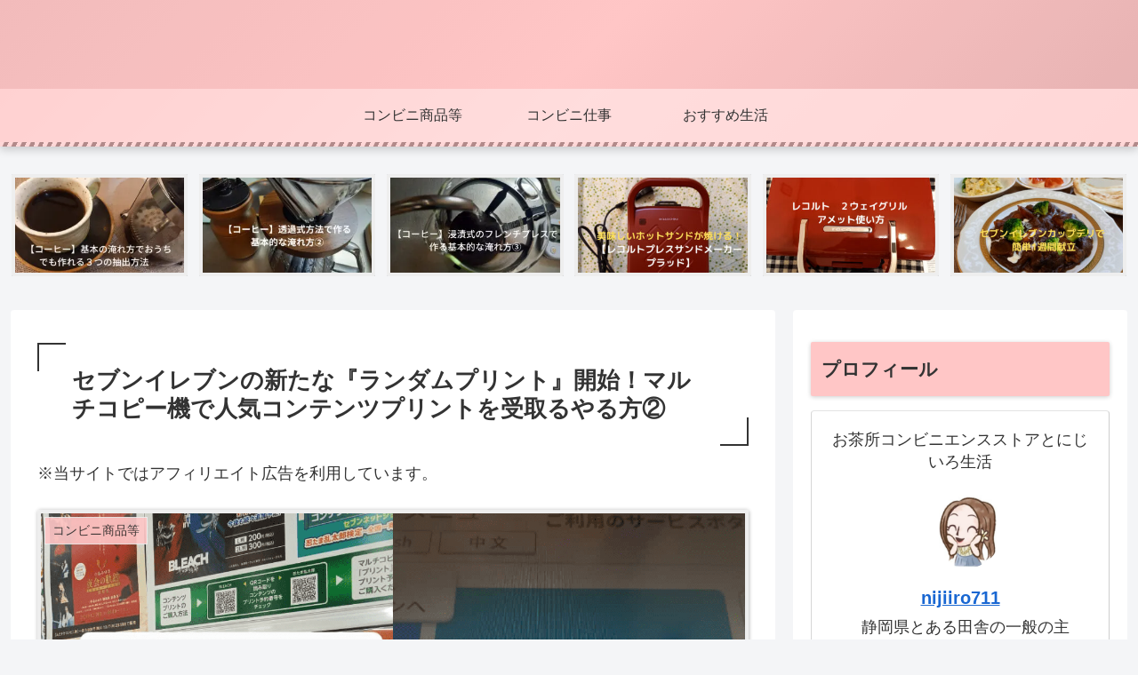

--- FILE ---
content_type: text/html; charset=utf-8
request_url: https://www.google.com/recaptcha/api2/aframe
body_size: 267
content:
<!DOCTYPE HTML><html><head><meta http-equiv="content-type" content="text/html; charset=UTF-8"></head><body><script nonce="vcQgaxQc4KNtynG_ZXk1iQ">/** Anti-fraud and anti-abuse applications only. See google.com/recaptcha */ try{var clients={'sodar':'https://pagead2.googlesyndication.com/pagead/sodar?'};window.addEventListener("message",function(a){try{if(a.source===window.parent){var b=JSON.parse(a.data);var c=clients[b['id']];if(c){var d=document.createElement('img');d.src=c+b['params']+'&rc='+(localStorage.getItem("rc::a")?sessionStorage.getItem("rc::b"):"");window.document.body.appendChild(d);sessionStorage.setItem("rc::e",parseInt(sessionStorage.getItem("rc::e")||0)+1);localStorage.setItem("rc::h",'1769898113377');}}}catch(b){}});window.parent.postMessage("_grecaptcha_ready", "*");}catch(b){}</script></body></html>